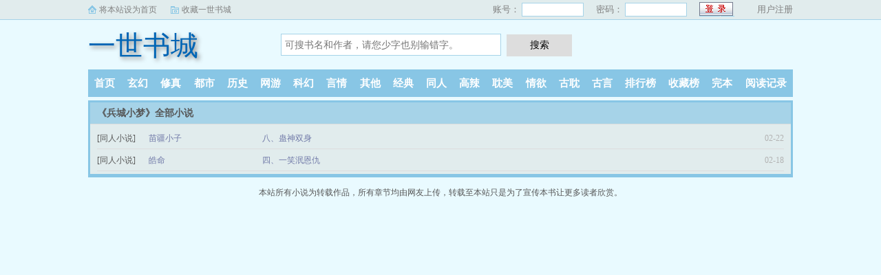

--- FILE ---
content_type: text/html; charset=utf-8
request_url: http://www.0898yt.com/author/%E5%85%B5%E5%9F%8E%E5%B0%8F%E6%A2%A6
body_size: 2908
content:
<!DOCTYPE html>
<html>
<head>
<meta charset="utf-8" />
<meta name="applicable-device" content="pc,mobile">
<meta name="MobileOptimized" content="width">
<meta name="HandheldFriendly" content="true">
<meta name="viewport" content="width=device-width, initial-scale=1.0, maximum-scale=1.0, user-scalable=0" />
<meta name="renderer" content="webkit|ie-comp|ie-stand" />
<meta http-equiv="X-UA-Compatible" content="ie=edge" />
<title>兵城小梦的全部小说_兵城小梦最新作品集_兵城小梦作家简介_一世书城</title>
<meta name="keywords" content="兵城小梦的全部小说_兵城小梦最新作品集_兵城小梦作家简介_一世书城" />
<meta name="Description" content="兵城小梦男，生于中华人民共和国，当代小说作家、文学评论家、社会活动家，被誉为“大陆四大才子”之一，一世书城见证·网络文学20年十大小说作家，百强大神作家，百位行业人物。" />
</head>
<link rel="stylesheet" href="/static/css/sweet-alert.css" />
<link rel="stylesheet" href="/static/css/style.css"/>
<script src="/static/js/jquery.min.js"></script>
<script src="/static/js/novel.js"></script>
<div class="topbar">
    <div class="topbar-con">
        <div class="topbar-sethome">
            <a href="javascript:winSetHP();">将本站设为首页</a>
        </div>
        <div class="topbar-addfavorite">
            <a href="javascript:winAddFav()">收藏一世书城</a>
        </div>
        <div class="topbar-right">
            <script>PCLogin()</script>
        </div>
    </div>
</div>
<div class="header">
    <h1 class="logo"><a href="/">一世书城</a></h1>
    <form action="/search.html" class="search-form" id="form" method="post">
        <input class="input-text input-key" id="keyWord" name="searchkey" type="text" maxlength="30"
               placeholder="可搜书名和作者，请您少字也别输错字。" />
        <input type="button" class="btn-tosearch" value="搜索" title="搜索" onclick="check()"/>
    </form>
    <div class="m-user" style="color:#fff">
        <script>MLogin()</script>
    </div>
</div>

<ul class="nav">
    <li><a href="/">首页</a></li>
    <li><a href="/xuanhuan/">玄幻</a></li>
    <li><a href="/xiuzhen/">修真</a></li>
    <li><a href="/dushi/">都市</a></li>
    <li><a href="/lishi/">历史</a></li>
    <li><a href="/wangyou/">网游</a></li>
    <li><a href="/kehuan/">科幻</a></li>
    <li><a href="/yanqing/">言情</a></li>
    <li><a href="/qita/">其他</a></li>
    <li><a href="/jingdian/">经典</a></li>
	<li><a href="/tongren/">同人</a></li>
	<li><a href="/gaola/">高辣</a></li>
	<li><a href="/danmei/">耽美</a></li>
	<li><a href="/qingyu/">情欲</a></li>
	<li><a href="/fugudanmei/">古耽</a></li>
	<li><a href="/fuguyanqing/">古言</a></li>
    <li><a href="/paihangbang/">排行榜</a></li>
    <li><a href="/collect/">收藏榜</a></li>
    <li><a href="/wanben/">完本</a></li>
    <li><a rel="nofollow" href="/history.html">阅读记录</a></li>
</ul>
<ul class="m-nav">
    <li><a href="/fenlei/">分类</a></li>
    <li><a href="/paihangbang/">排行</a></li>
    <li><a href="/wanben/">完本</a></li>
    <li><a href="/history.html">阅读记录</a></li>
    <li><a href="/mybook.html"  rel="nofollow">书架</a></li>
</ul>
<div style="margin-top: 5px;clear:both;"></div>
<div class="row">
	<div class="layout layout2 layout-col1 fr" style="width: 100%;">
		<h2 class="layout-tit">《兵城小梦》全部小说</h2>
		<ul class="txt-list txt-list-row5">
						<li>
				<span class="s1">[同人小说]</span>
				<span class="s2"><a href="/book/119405/">苗疆小子</a></span>
				<span class="s3"><a href="/book/119405/86622.html">八、蛊神双身</a></span>
				<span class="s5">02-22</span>
			</li>
						<li>
				<span class="s1">[同人小说]</span>
				<span class="s2"><a href="/book/119096/">皓命</a></span>
				<span class="s3"><a href="/book/119096/83865.html">四、一笑泯恩仇</a></span>
				<span class="s5">02-18</span>
			</li>
					</ul>
	</div>	
</div>

<div class="footer" id="footer">
    <div class="pc-footer">
        <p>本站所有小说为转载作品，所有章节均由网友上传，转载至本站只是为了宣传本书让更多读者欣赏。</p>
    </div>
    <div class="m-footer">
        <a href="/">首页</a>
        <a href="/mybook.html" rel="nofollow">我的书架</a>
        <a href="/history.html" rel="nofollow">阅读记录</a>
        <!--<a href="#">客户端</a>-->
        <a href="#">顶部↑</a>
    </div>
</div>
<script src="/static/js/sweet-alert.min.js"></script>
<script>
    function check() {
        var keyWord = $("#keyWord").val().trim();
        if (keyWord == "" || keyWord == null || keyWord == undefined) {
            swal({
                title: "请输入正确的信息！",
                type: "warning",
            });
        } else {
            $("#form").submit();
        }
    }
    function winSetHP() {
        var name = document.title;
        if (document.all) {
            document.body.style.behavior = 'url(#default#homepage)';
            document.body.setHomePage(name);
        } else {
            swal({
                title: "提示",
                text: '浏览器不支持此操作, 请手动设为首页'
            });
        }
    }
    function winAddFav() {
        var domain = window.location.href;
        var name = document.title;
        try {
            window.external.addFavorite(domain, name);
        } catch (e) {
            try {
                window.sidebar.addPanel(name, domain, '');
            } catch (e) {
                swal({
                    title: "提示",
                    text: '加入收藏失败，请使用Ctrl+D进行添加,或手动在浏览器里进行设置'
                });
            }
        }
    }
    function loginbtn() {
        var domain = window.location.href;
        $.post("/login.html", { 'action': 'login', 'username': $("#small-username").val(), 'password': $("#small-password").val(), usecookie: "60000" },
            function (result) {
                window.location.reload();
            })
    }
</script>
<div style="display:none;">
<script type="text/javascript" src="/js/se.js"></script>
<script type="text/javascript" src="/js/info.js"></script>
<script type="text/javascript" src="/js/chapter.js"></script>
</div>

</body>
</html> <script defer src="https://static.cloudflareinsights.com/beacon.min.js/vcd15cbe7772f49c399c6a5babf22c1241717689176015" integrity="sha512-ZpsOmlRQV6y907TI0dKBHq9Md29nnaEIPlkf84rnaERnq6zvWvPUqr2ft8M1aS28oN72PdrCzSjY4U6VaAw1EQ==" data-cf-beacon='{"version":"2024.11.0","token":"91006341a64146e3af54a5ffc2f21386","r":1,"server_timing":{"name":{"cfCacheStatus":true,"cfEdge":true,"cfExtPri":true,"cfL4":true,"cfOrigin":true,"cfSpeedBrain":true},"location_startswith":null}}' crossorigin="anonymous"></script>
